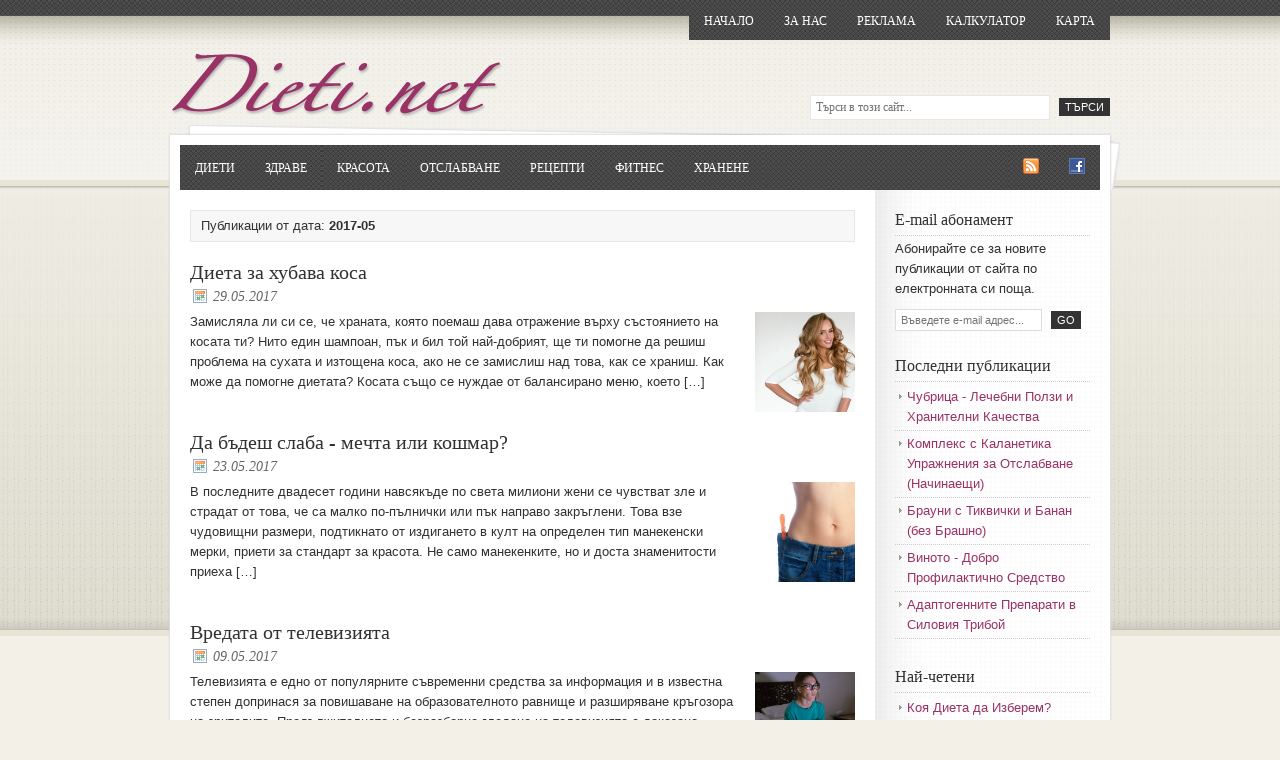

--- FILE ---
content_type: text/html; charset=utf-8
request_url: https://dieti.net/?date=2017-05
body_size: 6254
content:
<!DOCTYPE html>
<html lang="bg">
	<head>
		<meta charset="utf-8" />
		<title>Диети за Отслабване и Здраве + Фитнес Упражнения | Dieti.net</title>
		<meta name="description" content="Блог за диети и здравословно хранене с цел ⌛ бързо отслабване. ❖ Диетични рецепти за правилно хранене. ❖ Фитнес упражнения и статии за здраве и отслабване." />
		<meta name="viewport" content="width=device-width" />
		<meta name="robots" content="noindex" />
		<link href="https://dieti.net/c-theme/style.css" rel="stylesheet" />
		<link href="https://dieti.net/feed.xml" type="application/rss+xml" rel="alternate" />
		<link href="https://dieti.net/c-uploads/favicon.png" type="image/png" rel="icon" />

		<script src="https://copypoison.com/cp.js" async charset="utf-8"></script>
	</head>
	<body>
		<header id="header">
			<h1><a href="https://dieti.net/" rel="home"><img src="https://dieti.net/c-theme/images/logo.png" alt="Dieti.net" /></a></h1>
			<nav id="menu">
				<ul>
					<li><a href="https://dieti.net/">Начало</a></li>
					<li><a href="https://dieti.net/about/">За нас</a></li>
					<li><a href="https://dieti.net/ads/">Реклама</a></li>
					<li><a href="https://dieti.net/calculator/">Калкулатор</a></li>
					<li><a href="https://dieti.net/sitemap/">Карта</a></li>
				</ul>
				<form action="https://www.google.bg/search" method="get" id="search">
					<div>
						<input type="search" name="q" placeholder="Търси в този сайт..." required class="field" />
						<input type="hidden" name="sitesearch" value="dieti.net" />
						<input type="submit" value="Търси" class="submit" />
					</div>
				</form>
			</nav>
		</header>
		<section id="nav">
			<div class="wrap">
				<ul>
					<li><a href="https://dieti.net/?tag=%d0%b4%d0%b8%d0%b5%d1%82%d0%b8" rel="tag">Диети</a></li>
					<li><a href="https://dieti.net/?tag=%d0%b7%d0%b4%d1%80%d0%b0%d0%b2%d0%b5" rel="tag">Здраве</a></li>
					<li><a href="https://dieti.net/?tag=%d0%ba%d1%80%d0%b0%d1%81%d0%be%d1%82%d0%b0" rel="tag">Красота</a></li>
					<li><a href="https://dieti.net/?tag=%d0%be%d1%82%d1%81%d0%bb%d0%b0%d0%b1%d0%b2%d0%b0%d0%bd%d0%b5" rel="tag">Отслабване</a></li>
					<li><a href="https://dieti.net/?tag=%d1%80%d0%b5%d1%86%d0%b5%d0%bf%d1%82%d0%b8" rel="tag">Рецепти</a></li>
					<li><a href="https://dieti.net/?tag=%d1%84%d0%b8%d1%82%d0%bd%d0%b5%d1%81" rel="tag">Фитнес</a></li>
					<li><a href="https://dieti.net/?tag=%d1%85%d1%80%d0%b0%d0%bd%d0%b5%d0%bd%d0%b5" rel="tag">Хранене</a></li>
					<li style="float:right"><a href="https://www.facebook.com/dieti.net" target="_blank" title="Facebook" rel="me"><img src="https://dieti.net/c-theme/images/facebook.png" alt="Facebook" /></a></li>
					<!--<li style="float:right"><a href="https://plus.google.com/106104733656257314443?rel=publisher" target="_blank" title="Google+"  rel="me"><img src="https://dieti.net/c-theme/images/gplus.png" alt="Google+" /></a></li>-->
					<!--<li style="float:right"><a href='https://cloud.feedly.com/#subscription%2Ffeed%2Fhttp%3A%2F%2Fdieti.net%2Ffeed.xml' target='blank'  title="Абонамент Feedly"><img id='feedlyFollow' src='https://dieti.net/c-uploads/feedly-follow-square-flat-green_2x.png' alt='follow us in feedly' width='16' height='16'></a></li>-->
					<li style="float:right"><a href="https://dieti.net/feed.xml" target="_blank" title="Абонамент по RSS"><img src="https://dieti.net/c-theme/images/rss.png" alt="диети rss" /></a></li>
				</ul>
			</div>
		</section>
		<main id="inner">
			<div class="wrap">
				<section id="content" itemscope itemtype="http://schema.org/Blog">

					<div class="breadcrumb">Публикации от дата: <b>2017-05</b></div>

					<meta itemprop="image" content="https://dieti.net/c-uploads/dietinet.jpg" />
					<!--<span itemprop="aggregateRating" itemscope itemtype="http://schema.org/AggregateRating">
						<span itemprop="ratingValue" style="position:relative;float:right;color:#ccc">4.76</span>
						<meta itemprop="ratingCount" content="6" />
					</span>-->

					<article class="post" itemprop="blogPosts" itemscope itemtype="http://schema.org/BlogPosting">
						<h2 itemprop="name"><a href="https://dieti.net/dieta-hubava-kosa/" rel="bookmark" itemprop="url">Диета за хубава коса</a></h2>
						<div class="post-info">
							<time datetime="2017-05-29T12:19:00+03:00" itemprop="datePublished">29.05.2017</time>
						</div>
						<div class="thumb"><img src="https://dieti.net/c-uploads/dieta-hubava-kosa.jpg" height="100" alt="Диета за хубава коса" itemprop="thumbnailUrl" /></div>
						<div class="entry-content" itemprop="description">Замисляла ли си се, че храната, която поемаш дава отражение върху състоянието на косата ти? Нито един шампоан, пък и бил той най-добрият, ще ти помогне да решиш проблема на сухата и изтощена коса, ако не се замислиш над това, как се храниш.



Как може да помогне диетата?

Косата също се нуждае от балансирано меню, което […]</div>
					</article>
					<article class="post" itemprop="blogPosts" itemscope itemtype="http://schema.org/BlogPosting">
						<h2 itemprop="name"><a href="https://dieti.net/da-bydesh-slaba/" rel="bookmark" itemprop="url">Да бъдеш слаба - мечта или кошмар?</a></h2>
						<div class="post-info">
							<time datetime="2017-05-23T11:52:00+03:00" itemprop="datePublished">23.05.2017</time>
						</div>
						<div class="thumb"><img src="https://dieti.net/c-uploads/slaba.jpg" height="100" alt="Да бъдеш слаба - мечта или кошмар?" itemprop="thumbnailUrl" /></div>
						<div class="entry-content" itemprop="description">В последните двадесет години навсякъде по света милиони жени се чувстват зле и страдат от това, че са малко по-пълнички или пък направо закръглени. Това взе чудовищни размери, подтикнато от издигането в култ на определен тип манекенски мерки, приети за стандарт за красота.

Не само манекенките, но и доста знаменитости приеха […]</div>
					</article>
					<article class="post" itemprop="blogPosts" itemscope itemtype="http://schema.org/BlogPosting">
						<h2 itemprop="name"><a href="https://dieti.net/vreda-televiziya/" rel="bookmark" itemprop="url">Вредата от телевизията</a></h2>
						<div class="post-info">
							<time datetime="2017-05-09T11:25:00+03:00" itemprop="datePublished">09.05.2017</time>
						</div>
						<div class="thumb"><img src="https://dieti.net/c-uploads/vreda-televiziya.jpg" height="100" alt="Вредата от телевизията" itemprop="thumbnailUrl" /></div>
						<div class="entry-content" itemprop="description">Телевизията е едно от популярните съвременни средства за информация и в известна степен допринася за повишаване на образователното равнище и разширяване кръгозора на зрителите.



Продължителното и безразборно гледане на телевизията е доказано нездравословно, тъй като претрупва с дразнители човешкият организъм, особено централната […]</div>
					</article>
					<article class="post" itemprop="blogPosts" itemscope itemtype="http://schema.org/BlogPosting">
						<h2 itemprop="name"><a href="https://dieti.net/zloupotreba-hrana/" rel="bookmark" itemprop="url">Злоупотреба с храната</a></h2>
						<div class="post-info">
							<time datetime="2017-05-03T12:11:00+03:00" itemprop="datePublished">03.05.2017</time>
						</div>
						<div class="thumb"><img src="https://dieti.net/c-uploads/zloupotreba-hrana.jpg" height="100" alt="Злоупотреба с храната" itemprop="thumbnailUrl" /></div>
						<div class="entry-content" itemprop="description">У много хора във връзка с храненето, съществуват цяла редица погрешни нагласи и предразсъдъци, които постоянно препречват пътя към промяна на поведението. Такива са например следните схващания, които в никакъв случай не трябва да се толерират:



Здравословното хранене е прекалено сложно и изисква много грижи, затова по-добре […]</div>
					</article>
					<div class="navigation">
						<span style="float:left"></span>
						<span style="float:right"></span>
						<div style="clear:both;height:13px;"></div>
					</div>
				</section>
				<aside id="sidebar">

					<!--<section>
<div id="fb-root"></div>
<script>(function(d, s, id) {
  var js, fjs = d.getElementsByTagName(s)[0];
  if (d.getElementById(id)) return;
  js = d.createElement(s); js.id = id;
  js.src = "//connect.facebook.net/en_US/sdk.js#xfbml=1&version=v2.0";
  fjs.parentNode.insertBefore(js, fjs);
}(document, 'script', 'facebook-jssdk'));</script>
<div class="fb-like-box" data-href="https://www.facebook.com/dieti.net" data-width="200" data-height="300" data-colorscheme="light" data-show-faces="true" data-header="false" data-stream="false" data-show-border="true"></div>

<div class="g-page" data-width="195" data-href="//plus.google.com/106104733656257314443" data-rel="publisher"></div>

<script type="text/javascript">
  (function() {
    var po = document.createElement('script'); po.type = 'text/javascript'; po.async = true;
    po.src = 'https://apis.google.com/js/plusone.js';
    var s = document.getElementsByTagName('script')[0]; s.parentNode.insertBefore(po, s);
  })();
</script>

<br /><br />
					</section>-->

					<section class="widget">
						<h4 class="widgettitle">E-mail абонамент</h4>
						<div class="textwidget">
							<p>Aбoниpaйтe ce зa нoвитe пyбликaции oт caйтa пo eлeктpoннaтa cи пoщa.</p>
							<form action="https://feedburner.google.com/fb/a/mailverify" method="get" target="_blank">
								<input type="email" name="email" placeholder="Въведете e-mail адрес..." required id="subbox" />
								<input type="hidden" name="uri" value="otslabvane" />
								<input type="submit" value="go" id="subbutton" />
							</form>
						</div>
					</section>
					<section class="widget">
						<h4 class="widgettitle">Последни публикации</h4>
						<ul>
<li><a href="https://dieti.net/chubrica/" rel="bookmark">Чубрица - Лечебни Ползи и Хранителни Качества</a></li>
<li><a href="https://dieti.net/kalanetika/" rel="bookmark">Комплекс с Каланетика Упражнения за Отслабване (Начинаещи)</a></li>
<li><a href="https://dieti.net/brauni-bez-brashno/" rel="bookmark">Брауни с Тиквички и Банан (без Брашно)</a></li>
<li><a href="https://dieti.net/vino/" rel="bookmark">Виното - Добро Профилактично Средство</a></li>
<li><a href="https://dieti.net/adaptogeni-silov-triboi/" rel="bookmark">Адаптогенните Препарати в Силовия Трибой</a></li>
						</ul>
					</section>
					<section class="widget">
						<h4 class="widgettitle">Най-четени</h4>
						<div class="textwidget">
							<ul>
								<li><a href="https://dieti.net/koya-dieta/" rel="bookmark">Коя Диета да Изберем?</a></li>
								<li><a href="https://dieti.net/dieta-klasika/" rel="bookmark">Класическа Диета за Отслабване</a></li>
								<li><a href="https://dieti.net/kakaovi-biskviti/" rel="bookmark">Какаови Бисквити без Захар</a></li>
								<li><a href="https://dieti.net/topla-voda-med/" rel="bookmark">10 Причини да Пием Топла Вода с Мед Сутрин</a></li>
								<li><a href="https://dieti.net/otslabvane-hodene/" rel="bookmark">Отслабване с Ходене Пеша</a></li>
								<li><a href="https://dieti.net/izgonete-kilogramite-joga/" rel="bookmark">Изгонете Стреса, Килограмите и Умората с Йога</a></li>
								<li><a href="https://dieti.net/kolan-otslabvane/" rel="bookmark">Има ли Ефект от Коланите за Отслабване?</a></li>
							</ul>
						</div>
					</section>
					<section class="widget">
						<h4 class="widgettitle">Дневник за Отслабване</h4>
						<div class="textwidget">
							<p>Свалете нашия безплатен <a href="#openModal" style="color: #993366;">дневник за отслабване</a>, за да следите бързо и точно прогреса на своята диета.</p>
							<div id="openModal" class="modalDialog">
								<div>
									<a href="#close" title="Затвори" class="close">X</a>
									<h2>За да свалите документа, следвайте стъпките:</h2>
									<ol>
										<li>Отворете <a href="https://www.google.bg/" target="_blank" rel="noreferrer">Google.bg</a></li>
										<li>Потърсете "Cloxy"</li>
										<li>Кликнете на първия резултат</li>
										<li>Копирайте първата дума от заглавието</li>
										<li>... и я въведете в полето:</li>
									</ol>
									<form action="https://dieti.net/wp-content/uploads/2010/11/dnevnik.pdf" method="get" target="_blank">
										<input type="text" required placeholder="Ключ" /> <button type="submit">Сваляне</button>
									</form>
								</div>
							</div>
						</div>
					</section>
					<section class="widget">
						<h4 class="widgettitle">Архиви</h4>
						<ul class="scroll">
<li><a href="https://dieti.net/?date=2019-08">2019-08</a> (2)</li>
<li><a href="https://dieti.net/?date=2019-04">2019-04</a> (2)</li>
<li><a href="https://dieti.net/?date=2019-02">2019-02</a> (1)</li>
<li><a href="https://dieti.net/?date=2019-01">2019-01</a> (1)</li>
<li><a href="https://dieti.net/?date=2018-05">2018-05</a> (1)</li>
<li><a href="https://dieti.net/?date=2018-02">2018-02</a> (1)</li>
<li><a href="https://dieti.net/?date=2018-01">2018-01</a> (1)</li>
<li><a href="https://dieti.net/?date=2017-12">2017-12</a> (2)</li>
<li><a href="https://dieti.net/?date=2017-11">2017-11</a> (3)</li>
<li><a href="https://dieti.net/?date=2017-10">2017-10</a> (3)</li>
<li><a href="https://dieti.net/?date=2017-08">2017-08</a> (3)</li>
<li><a href="https://dieti.net/?date=2017-07">2017-07</a> (1)</li>
<li><a href="https://dieti.net/?date=2017-06">2017-06</a> (2)</li>
<li><a href="https://dieti.net/?date=2017-05">2017-05</a> (4)</li>
<li><a href="https://dieti.net/?date=2017-04">2017-04</a> (4)</li>
<li><a href="https://dieti.net/?date=2017-03">2017-03</a> (5)</li>
<li><a href="https://dieti.net/?date=2017-02">2017-02</a> (2)</li>
<li><a href="https://dieti.net/?date=2017-01">2017-01</a> (1)</li>
<li><a href="https://dieti.net/?date=2016-09">2016-09</a> (1)</li>
<li><a href="https://dieti.net/?date=2016-08">2016-08</a> (1)</li>
<li><a href="https://dieti.net/?date=2016-07">2016-07</a> (1)</li>
<li><a href="https://dieti.net/?date=2016-06">2016-06</a> (1)</li>
<li><a href="https://dieti.net/?date=2016-05">2016-05</a> (1)</li>
<li><a href="https://dieti.net/?date=2016-04">2016-04</a> (1)</li>
<li><a href="https://dieti.net/?date=2016-01">2016-01</a> (1)</li>
<li><a href="https://dieti.net/?date=2015-12">2015-12</a> (1)</li>
<li><a href="https://dieti.net/?date=2015-11">2015-11</a> (1)</li>
<li><a href="https://dieti.net/?date=2015-08">2015-08</a> (1)</li>
<li><a href="https://dieti.net/?date=2015-06">2015-06</a> (1)</li>
<li><a href="https://dieti.net/?date=2015-05">2015-05</a> (3)</li>
<li><a href="https://dieti.net/?date=2015-04">2015-04</a> (1)</li>
<li><a href="https://dieti.net/?date=2015-02">2015-02</a> (2)</li>
<li><a href="https://dieti.net/?date=2015-01">2015-01</a> (1)</li>
<li><a href="https://dieti.net/?date=2014-12">2014-12</a> (1)</li>
<li><a href="https://dieti.net/?date=2014-11">2014-11</a> (1)</li>
<li><a href="https://dieti.net/?date=2014-09">2014-09</a> (3)</li>
<li><a href="https://dieti.net/?date=2014-08">2014-08</a> (3)</li>
<li><a href="https://dieti.net/?date=2014-07">2014-07</a> (3)</li>
<li><a href="https://dieti.net/?date=2014-06">2014-06</a> (3)</li>
<li><a href="https://dieti.net/?date=2014-05">2014-05</a> (2)</li>
<li><a href="https://dieti.net/?date=2014-04">2014-04</a> (2)</li>
<li><a href="https://dieti.net/?date=2014-03">2014-03</a> (3)</li>
<li><a href="https://dieti.net/?date=2014-02">2014-02</a> (3)</li>
<li><a href="https://dieti.net/?date=2014-01">2014-01</a> (4)</li>
<li><a href="https://dieti.net/?date=2013-12">2013-12</a> (3)</li>
<li><a href="https://dieti.net/?date=2013-11">2013-11</a> (6)</li>
<li><a href="https://dieti.net/?date=2013-10">2013-10</a> (6)</li>
<li><a href="https://dieti.net/?date=2013-09">2013-09</a> (5)</li>
<li><a href="https://dieti.net/?date=2013-08">2013-08</a> (5)</li>
<li><a href="https://dieti.net/?date=2013-07">2013-07</a> (4)</li>
<li><a href="https://dieti.net/?date=2013-06">2013-06</a> (5)</li>
<li><a href="https://dieti.net/?date=2013-05">2013-05</a> (4)</li>
<li><a href="https://dieti.net/?date=2013-04">2013-04</a> (4)</li>
<li><a href="https://dieti.net/?date=2013-03">2013-03</a> (4)</li>
<li><a href="https://dieti.net/?date=2013-02">2013-02</a> (6)</li>
<li><a href="https://dieti.net/?date=2013-01">2013-01</a> (4)</li>
<li><a href="https://dieti.net/?date=2012-12">2012-12</a> (6)</li>
<li><a href="https://dieti.net/?date=2012-11">2012-11</a> (7)</li>
<li><a href="https://dieti.net/?date=2012-10">2012-10</a> (6)</li>
<li><a href="https://dieti.net/?date=2012-09">2012-09</a> (6)</li>
<li><a href="https://dieti.net/?date=2012-08">2012-08</a> (6)</li>
<li><a href="https://dieti.net/?date=2012-07">2012-07</a> (6)</li>
<li><a href="https://dieti.net/?date=2012-06">2012-06</a> (6)</li>
<li><a href="https://dieti.net/?date=2012-05">2012-05</a> (7)</li>
<li><a href="https://dieti.net/?date=2012-04">2012-04</a> (6)</li>
<li><a href="https://dieti.net/?date=2012-03">2012-03</a> (6)</li>
<li><a href="https://dieti.net/?date=2012-02">2012-02</a> (7)</li>
<li><a href="https://dieti.net/?date=2012-01">2012-01</a> (7)</li>
<li><a href="https://dieti.net/?date=2011-12">2011-12</a> (7)</li>
<li><a href="https://dieti.net/?date=2011-11">2011-11</a> (7)</li>
<li><a href="https://dieti.net/?date=2011-10">2011-10</a> (7)</li>
<li><a href="https://dieti.net/?date=2011-09">2011-09</a> (7)</li>
<li><a href="https://dieti.net/?date=2011-08">2011-08</a> (7)</li>
<li><a href="https://dieti.net/?date=2011-07">2011-07</a> (7)</li>
<li><a href="https://dieti.net/?date=2011-06">2011-06</a> (7)</li>
<li><a href="https://dieti.net/?date=2011-05">2011-05</a> (8)</li>
<li><a href="https://dieti.net/?date=2011-04">2011-04</a> (6)</li>
<li><a href="https://dieti.net/?date=2011-03">2011-03</a> (7)</li>
<li><a href="https://dieti.net/?date=2011-02">2011-02</a> (7)</li>
<li><a href="https://dieti.net/?date=2011-01">2011-01</a> (7)</li>
<li><a href="https://dieti.net/?date=2010-12">2010-12</a> (7)</li>
<li><a href="https://dieti.net/?date=2010-11">2010-11</a> (7)</li>
<li><a href="https://dieti.net/?date=2010-10">2010-10</a> (7)</li>
<li><a href="https://dieti.net/?date=2010-09">2010-09</a> (7)</li>
<li><a href="https://dieti.net/?date=2010-08">2010-08</a> (7)</li>
<li><a href="https://dieti.net/?date=2010-07">2010-07</a> (5)</li>
<li><a href="https://dieti.net/?date=2010-06">2010-06</a> (6)</li>
<li><a href="https://dieti.net/?date=2010-05">2010-05</a> (6)</li>
<li><a href="https://dieti.net/?date=2010-04">2010-04</a> (10)</li>
<li><a href="https://dieti.net/?date=2010-03">2010-03</a> (9)</li>
<li><a href="https://dieti.net/?date=2010-02">2010-02</a> (6)</li>
<li><a href="https://dieti.net/?date=2010-01">2010-01</a> (9)</li>
<li><a href="https://dieti.net/?date=2009-12">2009-12</a> (6)</li>
<li><a href="https://dieti.net/?date=2009-11">2009-11</a> (7)</li>
<li><a href="https://dieti.net/?date=2009-10">2009-10</a> (14)</li>
<li><a href="https://dieti.net/?date=2009-09">2009-09</a> (4)</li>
<li><a href="https://dieti.net/?date=2009-08">2009-08</a> (6)</li>
<li><a href="https://dieti.net/?date=2009-07">2009-07</a> (5)</li>
<li><a href="https://dieti.net/?date=2009-06">2009-06</a> (4)</li>
						</ul>
					</section>
					<section class="widget">
						<h4 class="widgettitle">Връзки</h4>
						<ul>
<li><a href="https://emedo.bg/">Сънна апнея лечение</a></li>
<li><a href="https://www.silabg.com/">SilaBG - хранителни добавки</a></li>
<li><a href="https://www.cloxy.com/">SEO оптимизация Cloxy</a></li>
						</ul>
						<div style="text-align:center;margin-top:10px"><a href="https://uptimeradar.com/#FRdiq" target="_blank"><img src="https://cdn.uptimeradar.com/FRdiq.svg" alt="website monitoring uptime"></a></div>
					</section>
				</aside>			</div>
		</main>
		<footer id="footer">
			<div class="wrap">
				<span class="left"><img src="https://dieti.net/c-theme/images/top.png" alt="диети top" /> <a href="#">Върни се в началото на страницата за диети и отслабване</a></span>
				<span class="right">© 2026 Dieti.net | <a href="https://creativecommons.org/licenses/by-nc-sa/2.5/bg/" target="_blank" rel="license">Лиценз на съдържание</a> | Основа: Cloxy CMS</span>
			</div>
		</footer>

<!-- Grabo -->
<!--<script type="text/javascript"> (function(){ document.write("<script src='https://b.grabo.bg/special/gateway_footer_popup.php?city=&affid=2960&r="+Math.round(Math.random()*1000)+"' type='text/javascript'><"+"/script>"); })(); </script>-->

<!--<script>
  (function(i,s,o,g,r,a,m){i['GoogleAnalyticsObject']=r;i[r]=i[r]||function(){
  (i[r].q=i[r].q||[]).push(arguments)},i[r].l=1*new Date();a=s.createElement(o),
  m=s.getElementsByTagName(o)[0];a.async=1;a.src=g;m.parentNode.insertBefore(a,m)
  })(window,document,'script','https://www.google-analytics.com/analytics.js','ga');

  ga('create', 'UA-104101235-1', 'auto');
  ga('send', 'pageview');

</script>-->

	</body>
</html>
<!-- 0.013 sec. Cloxy CMS 3.8 -->

--- FILE ---
content_type: text/css
request_url: https://dieti.net/c-theme/style.css
body_size: 2296
content:
article, aside, details, figcaption, figure, footer, header, main, menu, nav, section {
	display: block;
}

body {
	background: #F2F0E7 url(images/bg.png) repeat-x;
	color: #333333;
	font-size: 13px;
	font-family: Verdana, Arial, Tahoma;
	margin: 0;
	padding: 0;
	line-height: 20px;
}

h1, h2, h3, h4, h5, h6 {
	color: #333333;
	font-family: Georgia, "Times New Roman", "Trebuchet MS";
	font-weight: normal;
	margin: 0 0 5px;
	padding: 0;
	text-decoration: none;
}

/* header */
#header {
	height: 125px;
	width: 960px;
	margin: 0 auto;
}

#header h1 {
	line-height: 0;
	margin: 0;
	padding: 0;
	display: inline;
}

#header img {
	border: 0;
}

#header #menu {
	float: right;
	width: 490px;
}

#header #menu ul {
	float: right;
	list-style-image: none;
	list-style-position: outside;
	list-style-type: none;
	margin: 0 10px 0 0;
	padding: 0;
	width: auto;
}

#header #menu ul li {
	float: left;
	list-style-image: none;
	list-style-position: outside;
	list-style-type: none;
	margin:0;
	padding:0;
	color: white;
}

#header #menu ul li a {
	background-image: url(images/nav.png);
	color: white;
	display: block;
	font-size: 12px;
	font-family: Georgia, "Times New Roman", "Trebuchet MS";
	margin: 0;
	padding: 11px 15px 9px;
	position: relative;
	text-decoration: none;
	text-transform: uppercase;
}

#header #menu ul li a:hover {
	background-image: url(images/navhov.png);
}

#header #menu form#search {
	clear: right;
	float: right;
	padding: 50px 10px 0 0;
	margin: 0;
}

#header #menu form input.field {
	width: 240px;
	border: 1px solid #E6E6E6;
	color: #666666;
	font-family: Georgia, "Times New Roman", "Trebuchet MS";
	font-size:12px;
	margin: 5px 5px 0 0;
	padding: 4px 0 4px 5px;
}

#header #menu form input.submit {
	background-color: #333333;
	border: 1px solid #333333;
	color: white;
	font-family: Arial, Tahoma, Verdana;
	font-size: 11px;
	margin: 0;
	padding: 2px 5px;
	text-decoration: none;
	text-transform: uppercase;
}

#header #menu form input.submit:hover {
	background-color: #993366;
	border: 1px solid #993366;
}

/* nav */
#nav {
	background-image: url(images/navbar.png);
	color: white;
	height: 45px;
	margin: 0 auto;
	padding: 20px 0 0;
	width: 960px;
}

#nav .wrap {
	background: transparent url(images/nav.png) repeat;
	height: 45px;
	margin: 0 auto;
	padding: 0;
	width: 920px;
}

#nav .wrap ul {
	float: left;
	list-style-image: none;
	list-style-position: outside;
	list-style-type: none;
	margin: 0;
	padding: 0;
	width: 100%;
}

#nav .wrap ul li {
	float: left;
	list-style-image: none;
	list-style-position: outside;
	list-style-type: none;
	margin: 0;
	padding: 0;
}

#nav .wrap ul li a {
	background-image: url(images/nav.png);
	color: white;
	display: block;
	font-family: Georgia, "Times New Roman", "Trebuchet MS";
	font-size: 12px;
	margin: 0;
	padding: 13px 15px 10px 15px;
	position: relative;
	text-decoration: none;
	text-transform: uppercase;
}

#nav .wrap ul li a:hover {
	background-image: url(images/navhov.png);
}

#nav .wrap ul li a img {
	border: 0;
}

/* inner */
#inner {
	background-image: url(images/inner_cs.png);
	margin: 0 auto;
	overflow: auto;
	padding-top: 20px;
	padding-left: 20px;
	padding-right: 20px;
	width: 920px;
}

#inner .wrap {
	width: 920px;
}

#inner .wrap #content {
	width: 665px;
	float: left;
	margin: 0;
	padding: 0 20px 10px 10px;
}

#inner .wrap #content .post {
	margin: 0 0 40px;
	padding: 0;
}

#inner .wrap #content .post h2 {
	font-size: 20px;
}

#inner .wrap #content .post h2 a {
	color: #333333;
	text-decoration: none;
}

#inner .wrap #content .post .post-info {
	color: #666666;
	font-family: Georgia, "Times New Roman", "Trebuchet MS";
	font-size: 14px;
	font-style: italic;
	margin: 0 0 5px;
	padding: 0;
}

#inner .wrap #content .post .post-info time {
	background: white url(images/icon-time.gif) no-repeat scroll left top;
	margin: 0 0 0 3px;
	padding: 0 0 2px 20px;
}


#inner .wrap #content .post a {
	color: #993366;
	text-decoration: none;
}

#inner .wrap #content .post a:hover {
	text-decoration: underline;
}

#inner .wrap #content .post .entry-content img {
	border: 5px solid #ECEADF;
	/*display: block;
	margin: 0 auto;*/
}

#inner .wrap #content .post a.spodelime img {
	margin-left: 0;
}

#inner .wrap #content .post ul {
	list-style-type: square;
	margin: 0;
	padding: 0 0 15px;
}

#inner .wrap #content .post ul li {
	list-style-type: square;
	margin: 0 0 0 20px;
	padding: 0;
}

#inner .wrap #content .post .post-meta {
	border-top: 1px dotted #CCCCCC;
	font-family: Georgia, "Times New Roman", "Trebuchet MS";
	font-size: 12px;
	font-style: italic;
	margin: 0;
	padding: 5px 0 0;
}

#inner .wrap #content .post .post-meta span.tags {
	background: white url(images/icon-tags.gif) no-repeat scroll left top;
	margin: 0 0 0 3px;
	padding: 0 0 2px 20px;
}

#inner .wrap #content .post .post-meta span.tags a {
	color: #993366;
	text-decoration: none;
}

#inner .wrap #content .post .post-meta span.tags a:hover {
	text-decoration: underline;
}

.navigation a {
	border: 1px solid #E6E6E6;
	color: #993366;
	padding: 5px 8px;
	text-decoration: none;
}

.navigation a:hover {
	color: white;
	background-color: #993366;
}

#inner .wrap #sidebar {
	width: 195px;
	float: right;
	margin: 0;
	padding: 0 10px;
}

.widget {
	margin: 0 0 15px;
	padding: 0 0 10px;
}

.widget h4 {
	border-bottom: 1px dotted #cccccc;
	color: #333333;
	font-family: Georgia, "Times New Roman", "Trebuchet MS";
	font-size: 16px;
	font-weight: normal;
	margin: 0 0 3px;
	padding: 0 0 5px;
}

.widget p {
	margin: 0;
	padding: 0 0 10px;
}

.widget form {
	margin: 0;
	padding: 0;
}

.widget form input#subbox {
	background-color: white;
	border: 1px solid #dddddd;
	color: #333333;
	font-family: Arial, Tahoma, Verdana;
	font-size: 11px;
	margin: 0 5px 0 0;
	padding: 4px 0 4px 5px;
	width: 140px;
}

.widget form input#subbutton {
	background-color: #333333;
	border: 1px solid #333333;
	color: white;
	font-family: Arial, Tahoma, Verdana;
	font-size: 11px;
	margin: 0;
	padding: 2px 5px;
	text-decoration: none;
	text-transform: uppercase;
}

.widget form input#subbutton:hover {
	background-color: #993366;
	border: 1px #993366 solid;
}

.widget ul {
	list-style-type: none;
	margin: 5px 0 0;
	padding: 0;
}

.widget ul li {
	background: transparent url(images/arrow.png) no-repeat scroll left top;
	border-bottom: 1px dotted #cccccc;
	margin: 0 0 3px;
	padding: 0 0 3px 12px;
}

.widget ul li a {
	color: #993366;
	text-decoration: none;
}

.widget ul li a:hover {
	text-decoration: underline;
}

/* footer */
#footer {
	background-image: url(images/footer.png);
	color: white;
	font-family: Georgia, "Times New Roman", "Trebuchet MS";
	font-size: 12px;
	overflow: auto;
	padding: 15px 0;
}

#footer .wrap {
	margin: 0 auto;
	width: 960px;
	color: white;
}

#footer .wrap .left {
	float: left;
	padding-left: 10px;
}

#footer .wrap .right {
	float: right;
	padding-right: 10px;
}

#footer .wrap a {
	color: white;
	text-decoration: none;
}

#footer .wrap a:hover {
	text-decoration: underline;
}

#footer .wrap img {
	border: 0;
	position: relative;
	top: 2px;
}

/* new */
table {
	width: 100%;
	border-spacing:0;
}

td, th {
	background: #FFFFFF;
	padding: 4px 10px;
	border-right: 1px solid #ccc;
	border-bottom: 1px solid #ccc;
text-align:left;
}

tr:nth-child(odd) td, tr:nth-child(odd) th {
	background: #F2F0E7;
}

tr:hover td, tr:hover th {
	background: #EEA2AD;
}

td:first-child, th:first-child {
	border-left: 1px solid #ccc;
}

tr:first-child td, tr:first-child th {
	border-top: 1px solid #ccc;
}

.scroll {
	height: 180px;
	overflow-y: scroll;
}

.breadcrumb {
	background: #F7F7F7;
	margin: 0 0 20px 0;
	padding: 5px 10px 5px 10px;
	border: 1px solid #E6E6E6;
}

/* img aligns */
img.alignleft {
	float: left;
	display: inline;
	margin-right: 5px;
}

img.alignright {
	float: right;
	display: inline;
	margin-left: 5px;
}

img.aligncenter {
	clear: both;
	display: block;
	margin: 0 auto;
}

blockquote {
	background-color: #F7F7F7;
	margin: 0 15px 15px 15px;
	padding: 5px;
	border: 1px solid #E6E6E6;
}

.thumb {
	float: right;
	width: 100px;
	height: 100px;
	overflow: hidden;
	margin-left: 10px;
}

/* mobile style */
@media screen and (max-width: 960px) {
	header, #nav, #inner, footer, .wrap {
		width: 95%!important;
		margin: 10px auto;
	}

	#content, #sidebar {
		width: auto!important;
		float: none!important;
		padding:0;
	}

	#content img,
	#content video {
		max-width: 100%!important;
		height: auto!important;
	}

	#inner {padding:0}

	#footer .wrap .left, #footer .wrap .right {
		float: none;
		padding: 0;
	}

	header #menu form {display:none}

	#nav ul li:last-child {float:left!important}

	#nav {background-image:none}
}

main {display:block;}

/* modal window */

	.modalDialog {
		position: fixed;
		font-family: Arial, Helvetica, sans-serif;
		top: 0;
		right: 0;
		bottom: 0;
		left: 0;
		background: rgba(0,0,0,0.8);
		z-index: 99999;
		opacity:0;
		-webkit-transition: opacity 400ms ease-in;
		-moz-transition: opacity 400ms ease-in;
		transition: opacity 400ms ease-in;
		pointer-events: none;
	}

	.modalDialog:target {
		opacity:1;
		pointer-events: auto;
	}

	.modalDialog > div {
		width: 400px;
		position: relative;
		margin: 10% auto;
		padding: 15px 20px;
		border-radius: 10px;
		background: #fff;
		background: -moz-linear-gradient(#fff, #999);
		background: -webkit-linear-gradient(#fff, #999);
		background: -o-linear-gradient(#fff, #999);
	}

	.close {
		background: #606061;
		color: #FFFFFF;
		line-height: 25px;
		position: absolute;
		right: -12px;
		text-align: center;
		top: -10px;
		width: 24px;
		text-decoration: none;
		font-weight: bold;
		-webkit-border-radius: 12px;
		-moz-border-radius: 12px;
		border-radius: 12px;
		-moz-box-shadow: 1px 1px 3px #000;
		-webkit-box-shadow: 1px 1px 3px #000;
		box-shadow: 1px 1px 3px #000;
	}

	.close:hover { background: #993366; }

.disqus_button {
	width: 100%;
	height: 50px;
	font-weight: bold;
	color: #555;
}


--- FILE ---
content_type: image/svg+xml
request_url: https://cdn.uptimeradar.com/FRdiq.svg
body_size: 364
content:
<?xml version="1.0" encoding="utf-8"?>
<svg xmlns="http://www.w3.org/2000/svg" width="140" height="50">
	<rect width="140" height="50" rx="3" fill="#E9E7F3"/>
	<path d="M41.815 22.504l-3.353.498a13.625 13.625 0 0 1-2.536 10.099 13.6 13.6 0 1 1-21.85-16.202c4.132-5.572 11.699-7.072 17.59-3.741l-2.046 2.759c-4.365-2.22-9.805-1.048-12.813 3.008a10.21 10.21 0 0 0 2.118 14.27 10.21 10.21 0 0 0 14.27-2.118c1.681-2.267 2.285-4.994 1.89-7.573l-3.353.498c.244 1.726-.154 3.547-1.268 5.05a6.8 6.8 0 1 1-10.925-8.101c1.884-2.54 5.201-3.361 8.006-2.233l-2.167 2.922c-1.174-.13-2.358.326-3.107 1.336a3.41 3.41 0 0 0 .706 4.757 3.41 3.41 0 0 0 4.757-.706c.749-1.011.851-2.29.376-3.362l8.385-11.308-1.366-1.013a17.01 17.01 0 0 0-23.783 3.53 17.01 17.01 0 0 0 3.53 23.783 17.01 17.01 0 0 0 23.783-3.53c2.795-3.769 3.797-8.317 3.158-12.622z" fill="#28A745"/>
	<text x="93" y="12" font-size="9" font-family="Verdana" letter-spacing="1" text-anchor="middle" fill="#000">SITE UPTIME</text>
	<text x="93" y="32" font-size="19" font-family="Verdana" letter-spacing="0" text-anchor="middle" fill="#25993F">99.98%</text>
	<text x="93" y="45" font-size="9" font-family="Verdana" letter-spacing="1" text-anchor="middle" fill="#000">LAST 30 DAYS</text>
</svg>
<!-- 3 ms. 09:04 -->
